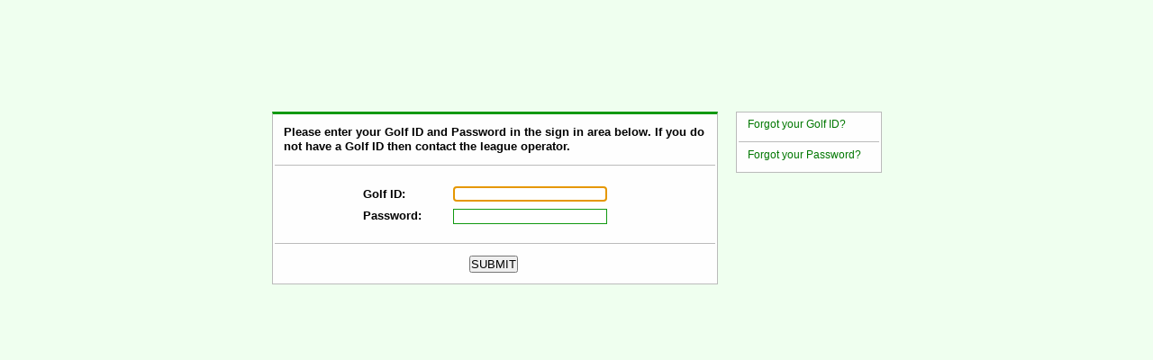

--- FILE ---
content_type: text/html; charset=UTF-8
request_url: http://highwaymen.golfquota.net/hpgcc/login.html
body_size: 2406
content:
<!DOCTYPE HTML PUBLIC "-//W3C//DTD HTML 4.01//EN">
<HTML>
<HEAD>
<META http-equiv="Content-Type" content="text/html; charset=ISO-8859-1">
<META http-equiv="Content-Style-Type" content="text/css">
<LINK href="login.css" rel="stylesheet" type="text/css">
<TITLE>Login</TITLE>
</HEAD>
<BODY>
<table height="100%" width="100%">
	<tr>
		<td valign=middle align=center>
		<form name=form1 method=post action=login>
		<table border=0>
			<TR>
				<TD valign=middle align=center>
				<table class='tb' border='0'>


					<TR>
						<TD class="txt1" align="left" nowrap>Please enter your Golf ID and
						Password in the sign in area below. If you do<BR>
						not have a Golf ID then contact the league operator.</TD>
					</TR>
					<TR>
						<TD class='tbline1' colspan='3'><br>
						</TD>
					</TR>

					<TR>
						<TD align=center>
						<table border="0" cellpadding="0" cellspacing="0">
							<TR>
								<TD><BR>
								</TD>
							</TR>
							<TR>
								<TD class="txt2">Golf ID:</TD>
								<TD></TD>
								<TD><INPUT class='input' type="text" name="id" maxlength="40"></TD>
								<TD></TD>
							</TR>
							<TR class="txt2">
								<TD align="left">Password:</TD>
								<TD>&nbsp;&nbsp;&nbsp;&nbsp;&nbsp;&nbsp;&nbsp;&nbsp;</TD>
								<TD><INPUT class='input' type="password" name="pwd"
									maxlength="40"></TD>
								<TD>&nbsp;&nbsp;&nbsp;&nbsp;</TD>
							</TR>
							<TR>
								<TD><BR>
								</TD>
							</TR>
						</table>
						</TD>
					</TR>

					<TR>
						<TD class='tbline1' colspan='3'><br>
						</TD>
					</TR>

					<TR>
						<TD class='btn' align=center><INPUT type="SUBMIT" value="SUBMIT"></TD>
					</TR>
				</table>
				</TD>
				<TD>&nbsp;&nbsp;&nbsp;&nbsp;</TD>
				<TD valign=top>
				<table class='tb2' border='0'>
					<TR>
						<TD class=txt3><A href="forgotId.html"><NOBR>Forgot your Golf ID?</NOBR></A></TD>
					</TR>
					<TR>
						<TD class='tbline1' colspan='1'><br>
						</TD>
					</TR>

					<TR>
						<TD class=txt3><A href="forgotPassword.html"><NOBR>Forgot your Password?</NOBR></A></TD>
					</TR>
				</table>
				</TD>
			</TR>
		</table>
		<script language="JavaScript">
		<!--
		document.form1.id.focus();
		-->
		</script>
		</form>
		</td>
	</tr>
	<tr>
		<td><BR>
		<br>
		</td>
	</tr>
</table>
</BODY>
</HTML>


--- FILE ---
content_type: text/css
request_url: http://highwaymen.golfquota.net/hpgcc/login.css
body_size: 2202
content:
* {
padding: 0;
margin: 0;
}
html, body {
	margin: 0;
	padding: 0;
	height: 100%;
	width: 100%;
    text-align: center;
    xbackground-color: #ccffcc;
    background-color: #efffef;
}
.tb {
	border-top: medium solid #119911;
	border-bottom: 1px solid #bbbbbb;
	border-left: 1px solid #bbbbbb;
	border-right: 1px solid #bbbbbb;
	padding-right: 0px;
	padding-left: 0px;
	font: 10pt/12pt tahoma, verdana, arial, helvetica, sans-serif;
	background-color: #fefefe;
}
.tb2 {
	margin: 0 auto;
	text-align: left;
	position: center;
	border: 1px solid #bbbbbb;
	padding-right: 0;
	padding-left: 0;
	font: 10pt/12pt tahoma, verdana, arial, helvetica, sans-serif;
	xbackground-color: #ccffcc;
	background-color: #fefefe;

}
.tbline1 {
	padding-top: 0px;
	padding-right: 0px;
	padding-left: 0px;
	border-top: 1px solid;
	line-height: 1px;
	border-color:  #bbbbbb;
}
.tbline2 {
	padding-top: 5px;
	padding-right: 0px;
	padding-left: 0px;
	padding-bottom: 0px;
	border-bottom: 1px solid;
	line-height: 1px;
	border-color:  #bbbbbb;
}
.txt0 {
	font: bold 10pt/12pt tahoma, verdana, arial, helvetica, sans-serif;
	padding: 10px;
	color: red;
}
.txt1 {
	font: bold 10pt/12pt tahoma, verdana, arial, helvetica, sans-serif;
	padding: 10px;
}
.txt2 {
	font: bolder 10pt/12pt tahoma, verdana, arial, helvetica, sans-serif;
	text-align: left;
	padding-top: 5px;
	padding-bottom: 5px;
}
.txt3 {
	font: normal 9pt/10pt tahoma, verdana, arial, helvetica, sans-serif;
	color: #11aa11;
	text-align: left;
	padding-top: 5px;
	padding-left: 10px;
	padding-right: 20px;
	padding-bottom: 10px;
}
.btn {
	padding-top: 10px;
	padding-bottom: 10px;
}
.input {
	border-color: #119911;
	border-width: 1px;
	border-style: solid;
    margin: 3px;
}
.img {
	border-color: 000000;
	border-width: 1px;
	border-style: solid;
}
.form1 {
	position: center;
	vertical-align: middle;
}
h1 {
	font: bold 24pt cambria, verdana, arial, helvetica, sans-serif;
}
h3 {
	font: bold 10pt verdana, arial, helvetica, sans-serif;
}
a:link, a:visited { text-decoration:none; color: #007700 }
a:hover, a:active { text-decoration:underline; color: #00BB00 }
